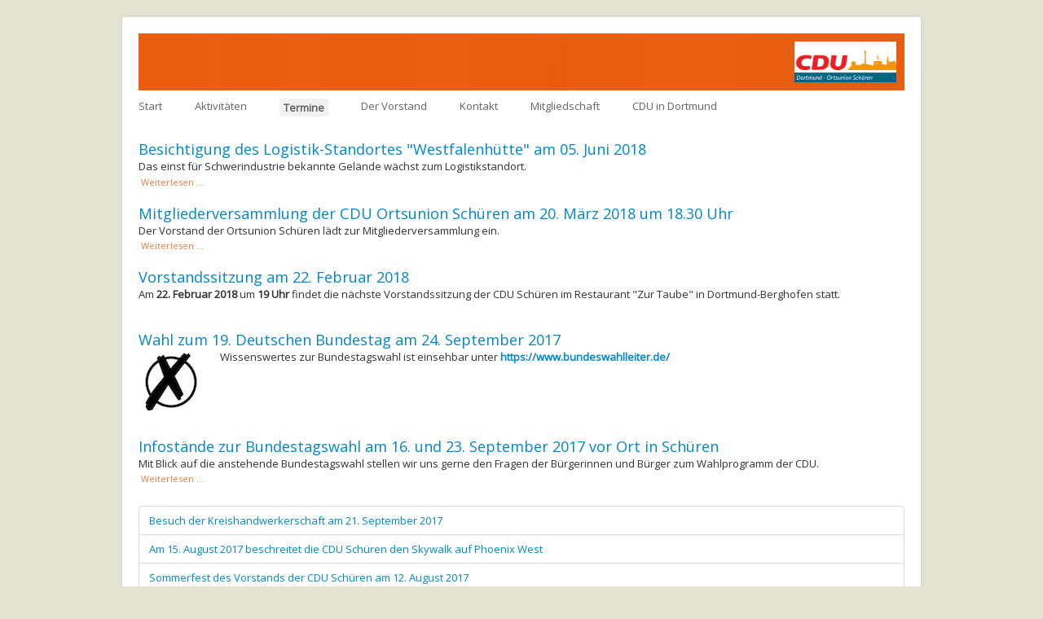

--- FILE ---
content_type: text/html; charset=utf-8
request_url: http://cdu-schueren.de/index.php/termine?start=25
body_size: 3619
content:
<!DOCTYPE html>
<html xmlns="http://www.w3.org/1999/xhtml" xml:lang="de-de" lang="de-de" dir="ltr">
<head>
	<meta name="viewport" content="width=device-width, initial-scale=1.0" />
	<base href="http://cdu-schueren.de/index.php/termine" />
	<meta http-equiv="content-type" content="text/html; charset=utf-8" />
	<meta name="generator" content="Joomla! - Open Source Content Management" />
	<title>CDU Schüren - Termine</title>
	<link href="/index.php/termine?format=feed&amp;type=rss" rel="alternate" type="application/rss+xml" title="RSS 2.0" />
	<link href="/index.php/termine?format=feed&amp;type=atom" rel="alternate" type="application/atom+xml" title="Atom 1.0" />
	<link href="/templates/cdu_miguel/favicon.ico" rel="shortcut icon" type="image/vnd.microsoft.icon" />
	<link href="/templates/cdu_miguel/css/template.css" rel="stylesheet" type="text/css" />
	<script src="/media/jui/js/jquery.min.js?1bd58a7605759f685a31c129e20604d6" type="text/javascript"></script>
	<script src="/media/jui/js/jquery-noconflict.js?1bd58a7605759f685a31c129e20604d6" type="text/javascript"></script>
	<script src="/media/jui/js/jquery-migrate.min.js?1bd58a7605759f685a31c129e20604d6" type="text/javascript"></script>
	<script src="/media/system/js/caption.js?1bd58a7605759f685a31c129e20604d6" type="text/javascript"></script>
	<script src="/media/jui/js/bootstrap.min.js?1bd58a7605759f685a31c129e20604d6" type="text/javascript"></script>
	<script src="/templates/cdu_miguel/js/template.js" type="text/javascript"></script>
	<script type="text/javascript">
jQuery(window).on('load',  function() {
				new JCaption('img.caption');
			});
	</script>

				<link href='//fonts.googleapis.com/css?family=Open+Sans' rel='stylesheet' type='text/css' />
		<style type="text/css">
			h1,h2,h3,h4,h5,h6,.site-title{
				font-family: 'Open Sans', sans-serif;
			}
		</style>
				<style type="text/css">
		body.site
		{
			background-color: #e4e2d2		}
		a
		{
			color: #0088cc;
		}
		.navbar-inner, .nav-list > .active > a, .nav-list > .active > a:hover, .dropdown-menu li > a:hover, .dropdown-menu .active > a, .dropdown-menu .active > a:hover, .nav-pills > .active > a, .nav-pills > .active > a:hover,
		.btn-primary
		{
			background: #0088cc;
		}
		.navbar-inner
		{
			-moz-box-shadow: 0 1px 3px rgba(0, 0, 0, .25), inset 0 -1px 0 rgba(0, 0, 0, .1), inset 0 30px 10px rgba(0, 0, 0, .2);
			-webkit-box-shadow: 0 1px 3px rgba(0, 0, 0, .25), inset 0 -1px 0 rgba(0, 0, 0, .1), inset 0 30px 10px rgba(0, 0, 0, .2);
			box-shadow: 0 1px 3px rgba(0, 0, 0, .25), inset 0 -1px 0 rgba(0, 0, 0, .1), inset 0 30px 10px rgba(0, 0, 0, .2);
		}
	</style>
		<!--[if lt IE 9]>
		<script src="/media/jui/js/html5.js"></script>
	<![endif]-->



<script>
  (function(i,s,o,g,r,a,m){i['GoogleAnalyticsObject']=r;i[r]=i[r]||function(){
  (i[r].q=i[r].q||[]).push(arguments)},i[r].l=1*new Date();a=s.createElement(o),
  m=s.getElementsByTagName(o)[0];a.async=1;a.src=g;m.parentNode.insertBefore(a,m)
  })(window,document,'script','//www.google-analytics.com/analytics.js','ga');

  ga('create', 'UA-87314633-1', 'auto');
  ga('send', 'pageview');

</script>
<!-- Universal Google Analytics Plugin by PB Web Development -->


</head>

<body class="site com_content view-category layout-blog no-task itemid-102">

	<!-- Body -->
	<div class="body">
		<div class="container">
			<!-- Header -->
			<header class="header" role="banner">
				<div class="header-inner clearfix">
					<a class="brand pull-right" href="/">
						<img src="http://cdu-schueren.de/images/OU_Schueren.jpeg" alt="CDU Schüren" />											</a>
					<div class="header-search pull-right">
						
					</div>
				</div>
			</header>
							<nav class="navigation" role="navigation">
					<div class="navbar pull-left">
						<a class="btn btn-navbar collapsed" data-toggle="collapse" data-target=".nav-collapse">
							<span class="icon-bar"></span>
							<span class="icon-bar"></span>
							<span class="icon-bar"></span>
						</a>
					</div>
					<div class="nav-collapse">
						<ul class="nav menu mod-list">
<li class="item-101 default"><a href="/index.php" >Start</a></li><li class="item-107"><a href="/index.php/aktivitaeten" >Aktivitäten</a></li><li class="item-102 current active"><a href="/index.php/termine" >Termine</a></li><li class="item-103"><a href="/index.php/der-vorstand" >Der Vorstand</a></li><li class="item-116"><a href="/index.php/kontakt" >Kontakt</a></li><li class="item-118"><a href="/index.php/mitgliedschaft" >Mitgliedschaft</a></li><li class="item-120"><a href="/index.php/cdu-in-dortmund" >CDU in Dortmund</a></li></ul>

					</div>
				</nav>
						
			<div class="row-fluid">
								<main id="content" role="main" class="span12">
					<!-- Begin Content -->
					
					<div id="system-message-container">
	</div>

					<div class="blog" itemscope itemtype="https://schema.org/Blog">
	
		
	
	
	
				<div class="items-leading clearfix">
							<div class="leading-0"
					itemprop="blogPost" itemscope itemtype="https://schema.org/BlogPosting">
					
	<div class="page-header">
					<h2 itemprop="name">
									<a href="/index.php/termine/75-besichtigung-des-logistik-standortes-westfalenhuette" itemprop="url">
						Besichtigung des Logistik-Standortes &quot;Westfalenhütte&quot; am 05. Juni 2018					</a>
							</h2>
		
		
		
			</div>







<p>Das einst für Schwerindustrie bekannte Gelände wächst zum Logistikstandort.</p>



	
<p class="readmore">
			<a class="btn" href="/index.php/termine/75-besichtigung-des-logistik-standortes-westfalenhuette" itemprop="url" aria-label="Weiterlesen:  Besichtigung des Logistik-Standortes &quot;Westfalenhütte&quot; am 05. Juni 2018">
			<span class="icon-chevron-right" aria-hidden="true"></span> 
			Weiterlesen ...		</a>
	</p>



				</div>
									</div><!-- end items-leading -->
	
	
																	<div class="items-row cols-1 row-0 row-fluid clearfix">
						<div class="span12">
				<div class="item column-1"
					itemprop="blogPost" itemscope itemtype="https://schema.org/BlogPosting">
					
	<div class="page-header">
					<h2 itemprop="name">
									<a href="/index.php/termine/76-mitgliederversammlung-der-cdu-ortsunion-schueren-am-20-maerz-2018-um-18-30-uhr" itemprop="url">
						Mitgliederversammlung der CDU Ortsunion Schüren am 20. März 2018 um 18.30 Uhr					</a>
							</h2>
		
		
		
			</div>







<p>Der Vorstand der Ortsunion Schüren lädt zur Mitgliederversammlung ein. </p>



	
<p class="readmore">
			<a class="btn" href="/index.php/termine/76-mitgliederversammlung-der-cdu-ortsunion-schueren-am-20-maerz-2018-um-18-30-uhr" itemprop="url" aria-label="Weiterlesen:  Mitgliederversammlung der CDU Ortsunion Schüren am 20. März 2018 um 18.30 Uhr">
			<span class="icon-chevron-right" aria-hidden="true"></span> 
			Weiterlesen ...		</a>
	</p>



				</div>
				<!-- end item -->
							</div><!-- end span -->
							</div><!-- end row -->
																			<div class="items-row cols-1 row-1 row-fluid clearfix">
						<div class="span12">
				<div class="item column-1"
					itemprop="blogPost" itemscope itemtype="https://schema.org/BlogPosting">
					
	<div class="page-header">
					<h2 itemprop="name">
									<a href="/index.php/termine/77-vorstandssitzung-am-22-februar-2018" itemprop="url">
						Vorstandssitzung am 22. Februar 2018					</a>
							</h2>
		
		
		
			</div>







<p>Am <strong>22. Februar 2018 </strong>um <strong>19 Uhr</strong> findet die nächste Vorstandssitzung der CDU Schüren im Restaurant "Zur Taube" in Dortmund-Berghofen statt.</p>
<p class="MsoNormal" style="caret-color: #000000; color: #000000; margin: 0cm 0cm 0.0001pt; font-size: 11pt; font-family: Calibri, sans-serif;"> </p>



				</div>
				<!-- end item -->
							</div><!-- end span -->
							</div><!-- end row -->
																			<div class="items-row cols-1 row-2 row-fluid clearfix">
						<div class="span12">
				<div class="item column-1"
					itemprop="blogPost" itemscope itemtype="https://schema.org/BlogPosting">
					
	<div class="page-header">
					<h2 itemprop="name">
									<a href="/index.php/termine/57-wahl-zum-19-deutschen-bundestag-am-24-september-2017" itemprop="url">
						Wahl zum 19. Deutschen Bundestag am 24. September 2017					</a>
							</h2>
		
		
		
			</div>




		<div class="pull-left item-image">
			<a href="/index.php/termine/57-wahl-zum-19-deutschen-bundestag-am-24-september-2017"><img
			 src="/images/Artikel/Wahlkreuz_80px.jpg" alt="" itemprop="thumbnailUrl"/></a>
		</div>



<p>Wissenswertes zur Bundestagswahl ist einsehbar unter <strong><a href="https://www.bundeswahlleiter.de/" target="_blank" rel="noopener noreferrer">https://www.bundeswahlleiter.de/</a></strong></p>



				</div>
				<!-- end item -->
							</div><!-- end span -->
							</div><!-- end row -->
																			<div class="items-row cols-1 row-3 row-fluid clearfix">
						<div class="span12">
				<div class="item column-1"
					itemprop="blogPost" itemscope itemtype="https://schema.org/BlogPosting">
					
	<div class="page-header">
					<h2 itemprop="name">
									<a href="/index.php/termine/51-infostaende-zur-bundestagswahl-am-16-und-23-september-2017" itemprop="url">
						Infostände zur Bundestagswahl am 16. und 23. September 2017 vor Ort in Schüren					</a>
							</h2>
		
		
		
			</div>







<p>Mit Blick auf die anstehende Bundestagswahl stellen wir uns gerne den Fragen der Bürgerinnen und Bürger zum Wahlprogramm der CDU.</p>



	
<p class="readmore">
			<a class="btn" href="/index.php/termine/51-infostaende-zur-bundestagswahl-am-16-und-23-september-2017" itemprop="url" aria-label="Weiterlesen:  Infostände zur Bundestagswahl am 16. und 23. September 2017 vor Ort in Schüren">
			<span class="icon-chevron-right" aria-hidden="true"></span> 
			Weiterlesen ...		</a>
	</p>



				</div>
				<!-- end item -->
							</div><!-- end span -->
							</div><!-- end row -->
						
			<div class="items-more">
			
<ol class="nav nav-tabs nav-stacked">
			<li>
			<a href="/index.php/termine/49-besuch-der-kreishandwerkerschaft-am-21-september-2017">
				Besuch der Kreishandwerkerschaft am 21. September 2017</a>
		</li>
			<li>
			<a href="/index.php/termine/48-am-15-august-2017-besucht-die-cdu-schueren-den-skywalk-auf-phoenix-west">
				Am 15. August 2017 beschreitet die CDU Schüren den Skywalk auf Phoenix West</a>
		</li>
			<li>
			<a href="/index.php/termine/61-sommerfest-des-vorstands-der-cdu-schueren-am-12-august-2018">
				Sommerfest des Vorstands der CDU Schüren am 12. August 2017</a>
		</li>
			<li>
			<a href="/index.php/termine/50-besichtigung-der-kokerei-hansa-route-der-industriekultur-am-24-juli-2017">
				Besichtigung der Kokerei Hansa & Route der Industriekultur am 24. Juli 2017</a>
		</li>
	</ol>
		</div>
	
				<div class="pagination">
							<p class="counter pull-right"> Seite 6 von 9 </p>
						<ul class="pagination-list"><li><a title="Start" href="/index.php/termine" class="pagenav"><span class="icon-first"></span></a></li><li><a title="Zurück" href="/index.php/termine?start=20" class="pagenav"><span class="icon-previous"></span></a></li><li class="hidden-phone"><a title="1" href="/index.php/termine" class="pagenav">1</a></li><li class="hidden-phone"><a title="2" href="/index.php/termine?start=5" class="pagenav">2</a></li><li class="hidden-phone"><a title="3" href="/index.php/termine?start=10" class="pagenav">3</a></li><li class="hidden-phone"><a title="4" href="/index.php/termine?start=15" class="pagenav">...</a></li><li class="hidden-phone"><a title="5" href="/index.php/termine?start=20" class="pagenav">5</a></li><li class="active hidden-phone"><a>6</a></li><li class="hidden-phone"><a title="7" href="/index.php/termine?start=30" class="pagenav">7</a></li><li class="hidden-phone"><a title="8" href="/index.php/termine?start=35" class="pagenav">8</a></li><li class="hidden-phone"><a title="9" href="/index.php/termine?start=40" class="pagenav">9</a></li><li><a title="Weiter" href="/index.php/termine?start=30" class="pagenav"><span class="icon-next"></span></a></li><li><a title="Ende" href="/index.php/termine?start=40" class="pagenav"><span class="icon-last"></span></a></li></ul> </div>
	</div>

					
					<!-- End Content -->
				</main>
							</div>
		</div>
	</div>
	<!-- Footer -->
	<footer class="footer" role="contentinfo">
		<div class="container">
			<hr />
			<ul class="nav menu mod-list">
<li class="item-110"><a href="/index.php/impressum" >Impressum</a></li><li class="item-119"><a href="/index.php/datenschutzerklaerung" >Datenschutzerklärung</a></li></ul>

			<p class="pull-right">
				<a href="#top" id="back-top">
					Back to Top				</a>
			</p>
			<p>
				&copy; 2026 CDU Schüren			</p>
		</div>
	</footer>
	
</body>
</html>


--- FILE ---
content_type: text/plain
request_url: https://www.google-analytics.com/j/collect?v=1&_v=j102&a=889006400&t=pageview&_s=1&dl=http%3A%2F%2Fcdu-schueren.de%2Findex.php%2Ftermine%3Fstart%3D25&ul=en-us%40posix&dt=CDU%20Sch%C3%BCren%20-%20Termine&sr=1280x720&vp=1280x720&_u=IEBAAEABAAAAACAAI~&jid=605870829&gjid=494276379&cid=2061570473.1769025162&tid=UA-87314633-1&_gid=1851201435.1769025162&_r=1&_slc=1&z=1434998232
body_size: -285
content:
2,cG-7ZD56DXE7E